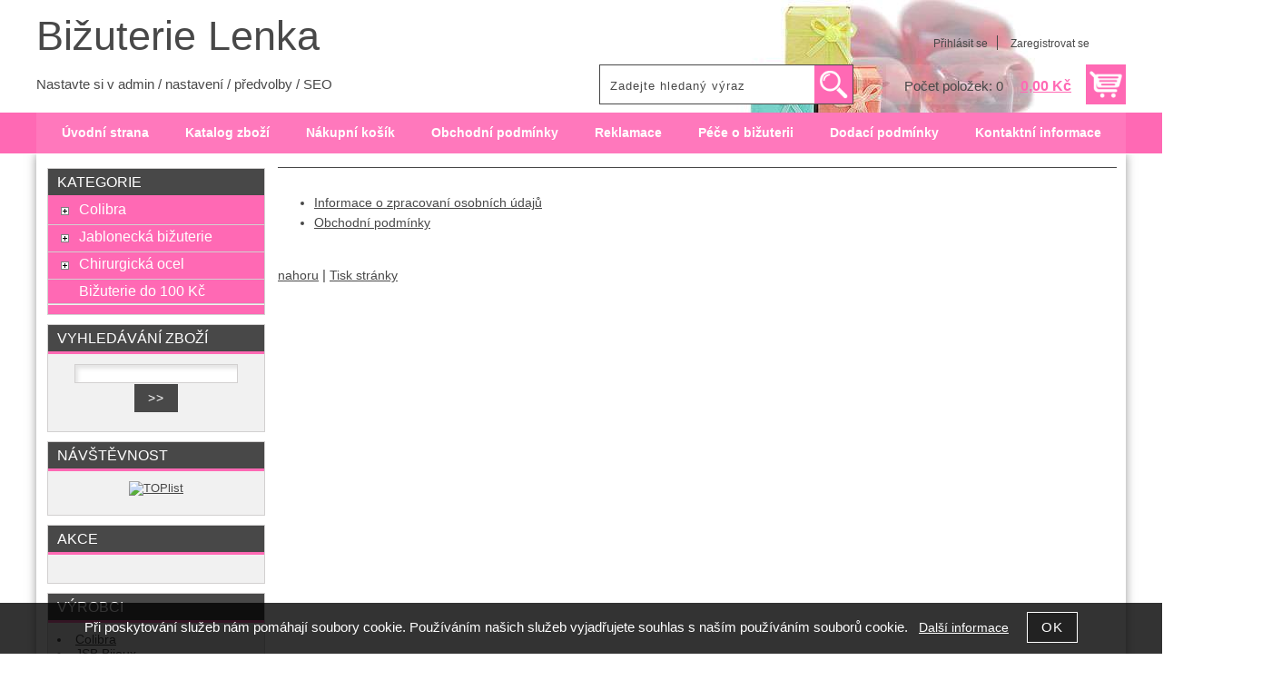

--- FILE ---
content_type: text/html; charset=utf-8
request_url: https://www.bizuterielenka.cz/zpracovani-osobnich-udaju/?klic=odeslat_dotaz
body_size: 4988
content:
<!DOCTYPE html>
<html lang="cs-cz" dir="ltr">
 <head> 	
 	<meta charset="UTF-8" />
 	<title>Sekce_zpracovani_ou</title> 	
	<meta name="description" content="sekce_zpracovani_ou -" />
	<meta name="keywords" content="sekce_zpracovani_ou"    />
	<meta name="rating" content="general" />
	<meta name="revisit-after" content="2 Days" />
	<meta name="author" content="www.bizuterielenka.cz zdenek.handl@seznam.cz na systemu Shop5.cz" />
    <meta name="viewport" content="width=device-width, initial-scale=1.0" />
    <link rel="stylesheet" href="https://www.bizuterielenka.cz/css/awesome/css/all.css" />
     <script>
         window.dataLayer = window.dataLayer || [];
         function gtag()
         {
             dataLayer.push(arguments);
         }

         gtag('set', { 'user_pseudo_id': 'c4c3c368f678de40506973563cdba9e6' });
         /* google_cookie: vzdy_merit  */      </script>
	
<!-- cookie lista: none -->

<!-- neni nastaveny GTM [] --> <meta name="robots" content="index,follow" ><meta name="viewport" content="width=device-width, initial-scale=1.0">
<meta property="og:title" content="Sekce_zpracovani_ou" />
<meta property="og:description" content="sekce_zpracovani_ou -" />
<meta property="og:site_name" content="www.bizuterielenka.cz" />
<!-- sekce zpracovani_ou -->
    <link rel="shortcut icon" href="https://www.bizuterielenka.cz/_obchody/bizuterielenka.shop5.cz/soubory/favicon.ico" />		
	<link rel="stylesheet"   href="https://www.bizuterielenka.cz/class/fsmenu/listmenu_shop5.css"  />
	<link rel="stylesheet"   href="https://www.bizuterielenka.cz/class/fsmenu/listmenu_fallback.css" />
	<link rel="stylesheet"   href="https://www.bizuterielenka.cz/class/fsmenu/divmenu.css" />
	
  	<style   media="screen,print" >
@import url('https://www.bizuterielenka.cz/css/default.css?t=22-12-2025-14-03-39');
@import url('https://www.bizuterielenka.cz/js/slick/slick.css?t=22-12-2025-14-03-39');
@import url('https://www.bizuterielenka.cz/js/slick/slick-theme.css?t=22-12-2025-14-03-39');
@import url(https://www.bizuterielenka.cz/css/styles/2016_14.css?time=22-12-2025-14-03-39);

div#hlavicka {background-image:url('https://www.bizuterielenka.cz/_obchody/bizuterielenka.shop5.cz/prilohy/1/hlavicka-0.jpg.big.jpg?x=748633'); background-repeat:no-repeat; background-position:center top;}  	</style>
    <link rel="stylesheet"   href="https://www.bizuterielenka.cz/css_print.php" media="print" >
<script  src="https://www.bizuterielenka.cz/js/jquery/js/jquery-3.6.0.min.js" ></script>
<script  src="https://www.bizuterielenka.cz/js/jquery/js/cookie/jquery.cookie.js" ></script>
<script  src="https://www.bizuterielenka.cz/js/jquery/jquery-ui-1.13.2/jquery-ui.min.js" ></script>
<script  src="https://www.bizuterielenka.cz/js/jquery.visible.js" ></script>
<script  src="https://www.bizuterielenka.cz/js/slick/slick.js" ></script>
<script  src="https://www.bizuterielenka.cz/js/basic.js?t=1766405834" ></script>
<script  src="https://www.bizuterielenka.cz/js/php.lib.js" ></script>
<script> 
var shop5_url='https://www.bizuterielenka.cz/'; 
var shop5_uid='1768708758_788de386c6cfbb333dc6f897e4220866'; 
var shop5_zapnout_nahledy= 'ano'; 
var shop5_zbozi_zalozky_pamatovat= 'ano'; </script>
<!-- GA4 -->

<!-- DATA LAYER -->

        <script>
        gtag('js', new Date());        
        
  
</script> </head><body class="lang_cz sekce_zpracovani_ou rozvrzeni_0">
<!-- neni nastaveny GTM [] --> <a id="top" ></a>
<div id="all" class="sekce_zpracovani_ou">


    <div id="hlavicka" >
        <div id="hlavicka_obsah"><div class="hlavicka_modul_fulltextove_vyhledavani" ><form action="https://www.bizuterielenka.cz/" method="get" id="hlavicka_fulltext_form" onsubmit="return valid_hlavicka_fulltext(this);" >

<input type="hidden" name="sekce" value="kategorie"  /><input type="text" id="fulltext_text" class="input_text defaultText defaultTextActive" title="Zadejte hledaný výraz" name="filtry[fulltext]" value=""  onfocus="javascript: this.className = 'input_text input_focused defaultText defaultTextActive';" onblur="javascript: this.className = 'input_text defaultText defaultTextActive';" />
<input type="submit"   value="&gt;&gt;" class="submit button " /></form>

</div><div class="hlavicka_modul_uzivatel" ><ul>
	<li><a href="https://www.bizuterielenka.cz/cz-sekce-login.html" title="Přihlásit se">Přihlásit se</a></li>
            <li><a href="https://www.bizuterielenka.cz/cz-sekce-registrace.html"
               title="Registrace nového uživatele">Zaregistrovat se</a></li>
        </ul>
</div><div class="hlavicka_modul_obsah_kosiku3" ><span class="pocet_polozek_v_kosiku">Počet položek: 0</span>
<a href="https://www.bizuterielenka.cz/cz-sekce-kosik.html" title="Obsah košíku"><span class="kosik_cena_s_dph" >0,00 Kč</span></a>

<script    >
$( "div.hlavicka_modul_obsah_kosiku3" ).click(function() {
	presmeruj('index.php?sekce=kosik');
});
$( "div.hlavicka_modul_obsah_kosiku3" ).css('cursor','pointer');
</script>
</div><div class="hlavicka_nadpis"  onclick="presmeruj('https://www.bizuterielenka.cz/');" >Bižuterie Lenka</div><div class="hlavicka_popis"    onclick="presmeruj('https://www.bizuterielenka.cz/');" >Nastavte si v admin / nastavení / předvolby / SEO</div>        </div><!-- hlavicka_obsah -->
    </div><!-- hlavicka -->

    <div id="hlavni_menu">
        <nav>            <div id="hlavni_menu_odsazeni">
                <div class="hlavni_menu hlavni_menu1 " onclick="presmeruj('https://www.bizuterielenka.cz/');"  ><a href="https://www.bizuterielenka.cz/" title="Úvodní strana" >Úvodní strana</a></div><div class="hlavni_menu hlavni_menu2 " onclick="presmeruj('https://www.bizuterielenka.cz/cz-kategorie_0-0.html');"  ><a href="https://www.bizuterielenka.cz/cz-kategorie_0-0.html" title="Katalog zboží" >Katalog zboží</a></div><div class="hlavni_menu hlavni_menu3 " onclick="presmeruj('https://www.bizuterielenka.cz/cz-sekce-kosik.html');"  ><a href="https://www.bizuterielenka.cz/cz-sekce-kosik.html" title="Nákupní košík" >Nákupní košík</a></div><div class="hlavni_menu hlavni_menu4 " onclick="presmeruj('https://www.bizuterielenka.cz/cz-sekce-obchodni_podminky.html');"  ><a href="https://www.bizuterielenka.cz/cz-sekce-obchodni_podminky.html" title="Obchodní podmínky" >Obchodní podmínky</a></div><div class="hlavni_menu hlavni_menu5 " onclick="presmeruj('https://www.bizuterielenka.cz/cz-texty-2.html');"  ><a href="https://www.bizuterielenka.cz/cz-texty-2.html" title="Reklamace" >Reklamace</a></div><div class="hlavni_menu hlavni_menu6 " onclick="presmeruj('https://www.bizuterielenka.cz/cz-texty-1.html');"  ><a href="https://www.bizuterielenka.cz/cz-texty-1.html" title="Péče o bižuterii" >Péče o bižuterii</a></div><div class="hlavni_menu hlavni_menu7 " onclick="presmeruj('https://www.bizuterielenka.cz/cz-texty-3.html');"  ><a href="https://www.bizuterielenka.cz/cz-texty-3.html" title="Dodací podmínky" >Dodací podmínky</a></div><div class="hlavni_menu hlavni_menu8 " onclick="presmeruj('https://www.bizuterielenka.cz/cz-sekce-kontaktni_informace.html');"  ><a href="https://www.bizuterielenka.cz/cz-sekce-kontaktni_informace.html" title="Kontaktní informace" >Kontaktní informace</a></div>        <script>


            $(function () {

                $('#hlavni_menu').bind("mouseleave", function () {
                    $('#hlavni_menu div.podmenu').hide();
                });

                $('div.hlavni_menu').mouseenter(function () {
                    $('#hlavni_menu div.podmenu').hide();
                    $("div.podmenu", this).toggle("fast", function () {
                    });
                });


            });

        </script>
        
            </div><!-- hlavni_menu_odsazeni -->
            <div class="cl"></div>
        </nav>
    </div><!-- hlavni_menu -->


    <div id="in_body">
        

        <div id="levy_prostredni">

            <div id="prostredek">
                <section><!-- seo_cz_zpracovani_ou_555562867d6dacab2b4b1b90ba69c32f_top.html -->                <!-- <div id="prostredek_minsize" ></div> -->
                <div id="sekce" ><h1></h1>
<ul>
	<li>
		<a href="https://www.bizuterielenka.cz/zpracovani-osobnich-udaju/" >Informace o zpracovaní osobních údajů</a>
	
		</li>
	<li>
		<a href="https://www.bizuterielenka.cz/cz-sekce-obchodni_podminky.html" >Obchodní podmínky</a>
	</li>
	
</ul>
<div class="cb" ></div></div>                <div class="cl"></div>

                
                <div class="nahoru">
                    <a href="#top" title="" class="nahoru">nahoru</a> | <a href="#"
                                                                                                 onclick="print();return;"
                                                                                                 class="tisk">Tisk stránky</a>
                </div>
                                <div class="cl"></div>
                <div class="cr"></div>
                

                </section>
            </div><!-- prostredek -->

            <div id="levy_sloupec">
                <aside>
                    <div class="ramec_levy"><div class="ramec ramec_kategorie  ramec_1"><div class="ramec_top">Kategorie</div><div class="ramec_body"><div class="ramec_minsize" ></div><nav>
 <div id="rozbalovaci_menu" >
  	<script   >
  	
  	function strom(id,urlx) {
  		  	    if(document.getElementById("podstrom"+id)==null) {
			if (urlx!=null) {presmeruj(urlx);}
			return;
  	  	}
  	  	

	  	    
  		x= document.getElementById("podstrom"+id).style.display;

		if(x=="none") {
			document.getElementById("podstrom"+id).style.display="";
   			if (document.getElementById("podstrom"+id).innerHTML.length == 0) {
               document.getElementById("podstrom"+id).innerHTML = ajax_html_cache('https://www.bizuterielenka.cz/plugins/menu.php','nastav_lang=cz&id_kat='+id);
			}
		}
		else {
			document.getElementById("podstrom"+id).style.display='none';
		}
  	}
  	
  	function zmenit_obrazek(img) {
	  		cesta = img.src;
	  		if (cesta=="https://www.bizuterielenka.cz/_obchody/bizuterielenka.shop5.cz/soubory/plus.gif") {
	  			img.src="https://www.bizuterielenka.cz/_obchody/bizuterielenka.shop5.cz/soubory/minus.gif";
	  		}
	  		if (cesta=="https://www.bizuterielenka.cz/_obchody/bizuterielenka.shop5.cz/soubory/minus.gif") {
	  			img.src="https://www.bizuterielenka.cz/_obchody/bizuterielenka.shop5.cz/soubory/plus.gif";
	  		}
  	}
  	
  	</script>

<div id="podstrom0">

<div class="strom1 odkaz_kategorie_375633 ">
<div class="strom_kategorie" >
<a href="https://www.bizuterielenka.cz/kategorie/velmi-kvalitni-sperk-pro-kazdou-zenu/"  class="leve_kategorie" >Colibra </a>
</div>
<img class="plus_minus" src="https://www.bizuterielenka.cz/_obchody/bizuterielenka.shop5.cz/soubory/plus.gif" alt="Colibra"  onclick="zmenit_obrazek(this);strom('375633','https://www.bizuterielenka.cz/kategorie/velmi-kvalitni-sperk-pro-kazdou-zenu/');" id="plus_375633"/>
<div class="cb"></div>
</div>
<div id="podstrom375633" style="display:none;"></div>

<div class="strom1 odkaz_kategorie_375634 ">
<div class="strom_kategorie" >
<a href="https://www.bizuterielenka.cz/kategorie/bizuterie-s-tradici/"  class="leve_kategorie" >Jablonecká bižuterie </a>
</div>
<img class="plus_minus" src="https://www.bizuterielenka.cz/_obchody/bizuterielenka.shop5.cz/soubory/plus.gif" alt="Jablonecká bižuterie"  onclick="zmenit_obrazek(this);strom('375634','https://www.bizuterielenka.cz/kategorie/bizuterie-s-tradici/');" id="plus_375634"/>
<div class="cb"></div>
</div>
<div id="podstrom375634" style="display:none;"></div>

<div class="strom1 odkaz_kategorie_375635 ">
<div class="strom_kategorie" >
<a href="https://www.bizuterielenka.cz/kategorie/vysoce-kvalitni-sperky-z-antialergickeho-materialu-pro-zeny-i-muze/"  class="leve_kategorie" >Chirurgická ocel </a>
</div>
<img class="plus_minus" src="https://www.bizuterielenka.cz/_obchody/bizuterielenka.shop5.cz/soubory/plus.gif" alt="Chirurgická ocel"  onclick="zmenit_obrazek(this);strom('375635','https://www.bizuterielenka.cz/kategorie/vysoce-kvalitni-sperky-z-antialergickeho-materialu-pro-zeny-i-muze/');" id="plus_375635"/>
<div class="cb"></div>
</div>
<div id="podstrom375635" style="display:none;"></div>

<div class="strom1 odkaz_kategorie_380383 ">
<div class="strom_kategorie" >
<a href="https://www.bizuterielenka.cz/kategorie/levna-bizuterie/"  class="leve_kategorie" >Bižuterie do 100 Kč </a>
</div>
<img class="nic" src="https://www.bizuterielenka.cz/_obchody/bizuterielenka.shop5.cz/soubory/nic.gif" alt="Bižuterie do 100 Kč" id="plus_380383"/>
<div class="cb"></div>
</div>
</div><!-- podstrom0 --><script   ></script></div><!-- rozbalovaci_menu --></nav><div class="cr" ></div></div><!-- ramec_body --><div class="ramec_bottom" ></div></div><!-- ramec  ramec_kategorie --></div><!-- ramec_levy --><div class="ramec_levy"><div class="ramec ramec_fulltextove_vyhledavani  ramec_2"><div class="ramec_top">Vyhledávání zboží</div><div class="ramec_body"><div class="ramec_minsize" ></div><div id="fulltext_formular" class="center">
<form action="https://www.bizuterielenka.cz/" method="get" id="fulltext_form">

<input type="hidden" name="sekce" value="kategorie"  /><input type="text" id="fulltext_text" class="input_text" name="filtry[fulltext]" value=""  onfocus="javascript: this.className = 'input_text input_focused';" onblur="javascript: this.className = 'input_text';" />
<input type="submit"   value="&gt;&gt;" class="submit button " /></form>
</div><!-- fulltext_formular --><div class="cr" ></div></div><!-- ramec_body --><div class="ramec_bottom" ></div></div><!-- ramec  ramec_fulltextove_vyhledavani --></div><!-- ramec_levy --><div class="ramec_levy"><div class="ramec ramec_navstevnost  ramec_3"><div class="ramec_top">Návštěvnost</div><div class="ramec_body"><div class="ramec_minsize" ></div><div class="center" >
<a href="https://www.toplist.cz/" target="_blank" title="toplist.cz" rel="nofollow"><img src="https://toplist.cz/count.asp?id=1345512&amp;logo=mc&amp;start=158" border="0" alt="TOPlist" width="88" height="60"></a></div><div class="cr" ></div></div><!-- ramec_body --><div class="ramec_bottom" ></div></div><!-- ramec  ramec_navstevnost --></div><!-- ramec_levy --><div class="ramec_levy"><div class="ramec ramec_akce_s_foto  ramec_4"><div class="ramec_top">Akce</div><div class="ramec_body"><div class="ramec_minsize" ></div><div class="cr" ></div></div><!-- ramec_body --><div class="ramec_bottom" ></div></div><!-- ramec  ramec_akce_s_foto --></div><!-- ramec_levy --><div class="ramec_levy"><div class="ramec ramec_vyrobci  ramec_posledni  ramec_5"><div class="ramec_top">Výrobci</div><div class="ramec_body"><div class="ramec_minsize" ></div><ul><li><a href="https://www.bizuterielenka.cz/colibra-v1.html" title="Colibra" >Colibra</a></li><li><a href="https://www.bizuterielenka.cz/jsb-bijoux-v3.html" title="JSB Bijoux" >JSB Bijoux</a></li><li><a href="https://www.bizuterielenka.cz/meucci-v4.html" title="Meucci" >Meucci</a></li></ul><div class="cr" ></div></div><!-- ramec_body --><div class="ramec_bottom" ></div></div><!-- ramec  ramec_vyrobci --></div><!-- ramec_levy -->
                </aside>
            </div><!-- levy_sloupec -->


            <div class="cl"></div>
            <div class="cr"></div>
            
        </div><!-- levy_prostredni -->

        <div id="pravy_sloupec">
            <aside>


                
                <div class="cl"></div>
                <div class="cr"></div>
            </aside>
        </div><!-- pravy_sloupec-->


        <div class="cl"></div>
        <div class="cr"></div>

    </div><!-- in_body -->

    <div class="cl"></div>
    <div class="cr"></div>


    <div id="bottom">
        <footer>
            <div id="in_bottom">
                <span class="copyright_podpis" >Copyright &copy; <a href="https://www.bizuterielenka.cz/"
                                  title="www.bizuterielenka.cz">www.bizuterielenka.cz</a>,
            <span>provozováno na systému <a href="https://www.shop5.cz/"
                                            title="Tvorba e-shopu, pronájem e-shopu, eshop na míru">tvorba e-shopu</a> a <a
                        href="https://www.shop5.cz/pronajem-eshopu.html"
                        title="pronájem e-shopu,pronájem internetového obchodu">pronájem e-shopu</a> Shop5.cz</span>
            </span>            </div><!-- in_bottom -->
        </footer>
    </div><!-- bottom -->
<div class="banner_out_left" ></div>
<div class="banner_out_right" ></div>

</div><!-- all -->

<script    >

    //document.getElementById('in_bottom').innerHTML = document.getElementById('podpis').innerHTML; document.getElementById('podpis').innerHTML='';

    //alert('konec stranky');


    $(document).ready(function () {



    
		$('a.exodkaz').attr('target', '_blank');
		$('embed').attr('wmode', 'transparent'); //aby flash nepresahovat do vrstev fotogalerie
		

		        //
    	zapnout_nahledy();    	
    	zapnout_alerty(0);

        $( "input#fulltext_text, input.fulltext_text" ).autocomplete({
            source: "https://www.bizuterielenka.cz/js_connector.php?action=naseptavac_zbozi",
            minLength: 3,
            delay: 900,
            select: function( event, ui ) {
				u = ui.item.url;
				//alert(u);
				document.location.href=u;
            	return false;
                }
        });


	    
	    


		
		


	
});

    
</script>


<!-- responzivni menu START --><style>
@media only screen and (max-width: 1000px) {
    div#hlavicka {display:none;}
    div#all {padding-top:100px;}
} 
@media only screen and (min-width: 1001px) {
nav#responzivni_menu3 {display:none;}
} 
</style>
<nav id="responzivni_menu" class="responzivni_menu_v3">
<ul class="responzivni_ikony">
<li class="responzivni_ikona" id="rm_navig" onclick="responzivni_menu3_open(this);" title="Menu" ><i class="fas fa-bars"></i> 
<ul>
<li class="rm_close" onclick="responzivni_menu3_close(this);"><i class="fas fa-times"></i> &nbsp; Zavřít</li>
<li>
<a href="https://www.bizuterielenka.cz/kategorie/velmi-kvalitni-sperk-pro-kazdou-zenu/" >Colibra</a>
</li>
<li>
<a href="https://www.bizuterielenka.cz/kategorie/bizuterie-s-tradici/" >Jablonecká bižuterie</a>
</li>
<li>
<a href="https://www.bizuterielenka.cz/kategorie/vysoce-kvalitni-sperky-z-antialergickeho-materialu-pro-zeny-i-muze/" >Chirurgická ocel</a>
</li>
<li>
<a href="https://www.bizuterielenka.cz/kategorie/levna-bizuterie/" >Bižuterie do 100 Kč</a>
</li>
<li class="mezera">&nbsp;</li>
<li class="res_men res_men_uvodni-strana">
<a href="https://www.bizuterielenka.cz/" >Úvodní strana</a>
</li>
<li class="res_men res_men_katalog-zbozi">
<a href="https://www.bizuterielenka.cz/cz-kategorie_0-0.html" >Katalog zboží</a>
</li>
<li class="res_men res_men_nakupni-kosik">
<a href="https://www.bizuterielenka.cz/cz-sekce-kosik.html" >Nákupní košík</a>
</li>
<li class="res_men res_men_obchodni-podminky">
<a href="https://www.bizuterielenka.cz/cz-sekce-obchodni_podminky.html" >Obchodní podmínky</a>
</li>
<li class="res_men res_men_reklamace">
<a href="https://www.bizuterielenka.cz/cz-texty-2.html" >Reklamace</a>
</li>
<li class="res_men res_men_pece-o-bizuterii">
<a href="https://www.bizuterielenka.cz/cz-texty-1.html" >Péče o bižuterii</a>
</li>
<li class="res_men res_men_dodaci-podminky">
<a href="https://www.bizuterielenka.cz/cz-texty-3.html" >Dodací podmínky</a>
</li>
<li class="res_men res_men_kontaktni-informace">
<a href="https://www.bizuterielenka.cz/cz-sekce-kontaktni_informace.html" >Kontaktní informace</a>
</li>
</ul>
</li>
<li class="responzivni_ikona" id="rm_kosik"><a href="https://www.bizuterielenka.cz/cz-sekce-kosik.html" title="Nákupní košík" ><i class="fas fa-shopping-cart"></i></a></li>
<li class="responzivni_ikona" id="rm_fulltext"><a href="https://www.bizuterielenka.cz/cz-sekce-hledat.html" title="vyhledávání"><i class="fas fa-search"></i></a></li>
<li class="responzivni_ikona" id="rm_login"><a href="https://www.bizuterielenka.cz/cz-sekce-login.html" title="Uživatel"><i class="fas fa-user"></i></a></li>
<li class="responzivni_ikona" id="rm_home"><a href="https://www.bizuterielenka.cz/" title="Úvodní strana"><i class="fas fa-home"></i></a></li>
</ul>
<div class="rm_fulltext_form"><form action="https://www.bizuterielenka.cz/" method="post" id="res_fulltext_form"   >
<input type="hidden" name="rand" value="57b1fdfca96d2cf74b329891601e84ea"  />
<input type="hidden" name="sekce" value="kategorie"  /><input type="text" class="fulltext_text" name="filtry[fulltext]" value="" placeholder="Jaké zboží hledáte ?" /> <span class="res_lupa" ><i class="fas fa-search" onclick="$('#res_fulltext_form').submit();"></i></span></form></div>
</nav>
<!-- responzivni menu KONEC --><div id="zobrazit_nahled_obrazku" ></div>



<div id="info_cookies" ><p>Při poskytování služeb nám pomáhají soubory cookie. Používáním našich služeb vyjadřujete souhlas s naším používáním souborů cookie. &nbsp; <a href="https://www.google.cz/intl/cs/policies/technologies/cookies/" target="_blank">Další informace</a><span onclick="info_cookies_remove();" ><input type="button" class="button" onclick="info_cookies_remove();" value="OK" /></span></p></div>
        <script>
            $(function () {
                setMaxZIdex('#info_cookies');
            });
        </script>


        <script>
$( document ).ready(function() {

	
	$(".povinne input.input_text").prop('required',true);
	$(".povinne textarea").prop('required',true);

    volne_misto();
    window.setInterval(volne_misto, 200);
	
	});

</script>	

<!-- glami pixel - key neni nastaven -->
<script>
    //$(document).ready(function() {
        $.ajax({
            url: 'https://www.bizuterielenka.cz/js_connector.php?action=cron&h=be48b83810d9fab1fab39c3da8c3f001',
            method: 'GET',
            success: function(data) {
                //alert("ok : \n"+data);
            },
            error: function(xhr, status, error) {
                //alert('Chyba: ' + error);
            }
        });
    //});
</script>


<!-- SELECT 
                       * 
                FROM 
                     prefix_baliky 
                WHERE 
                    id_obchodu = '2464' 
                    AND 
                    uzavreno!=1 
                    AND 
                    stav_cas < 1768706958
                    AND 
                    id_baliku!='' 
                ORDER BY 
                    rand() LIMIT 1 -->

</body>
</html>